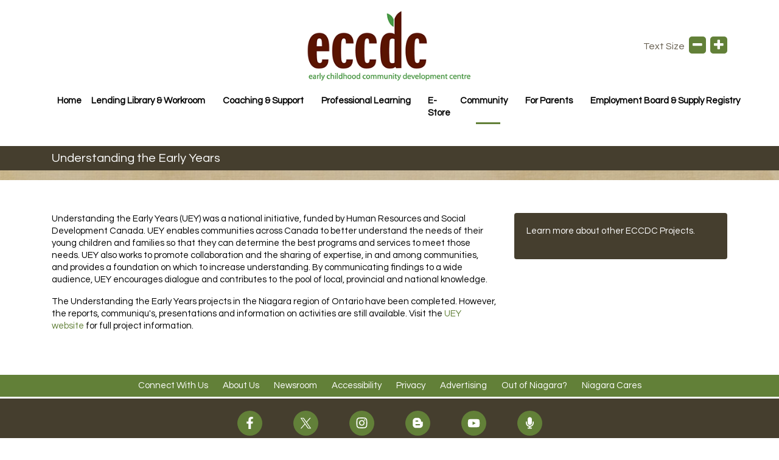

--- FILE ---
content_type: text/html; charset=UTF-8
request_url: https://eccdc.org/community/projects/understanding-early-years
body_size: 6594
content:
<!DOCTYPE html>
<html xmlns="http://www.w3.org/1999/xhtml" xml:lang="en" lang="en">
<head>
    <meta name="viewport" content="width=device-width, initial-scale=1, shrink-to-fit=no">
  <meta http-equiv="Content-Type" content="text/html; charset=utf-8">
  <meta property="p:domain_verify" content="65280a850a9583a56bf717b3df7cbe92">
<!--  <link rel="shortcut icon" href="/images/icons/favicon.ico" type="image/vnd.microsoft.icon">-->
  <meta name="referrer" content="origin">
  <meta name="apple-mobile-web-app-capable" content="yes">
  <meta name="apple-touch-fullscreen" content="yes">
  <meta name="description" content="The ECCDC is an independent charitable organization dedicated to providing early learning professionals with affordable access to resources and support.">
  <link rel="shortlink" href="https://eccdc.org/">
  <meta property="og:site_name" content="ECCDC - Early Childhood Community Development Centre">
  <meta property="og:type" content="website">
  <meta property="og:url" content="https://eccdc.org/">
  <meta property="og:title" content="ECCDC - Early Childhood Community Development Centre">
  <meta property="og:description" content="The ECCDC is an independent charitable organization dedicated to providing early learning professionals with affordable access to resources and support.">
<!--  <meta name="twitter:image" content="/images/weinlokal_now_open_square.jpeg">-->
<!--  <meta name="twitter:image:width" content="256">-->
<!--  <meta name="twitter:image:height" content="256">-->
  <title>ECCDC - Early Childhood Community Development Centre</title>

  <link rel="preconnect" href="https://fonts.googleapis.com">
  <link rel="preconnect" href="https://fonts.gstatic.com" crossorigin>
<!--  <link href="https://fonts.googleapis.com/css2?family=Montserrat:wght@400;500;600;700;800&display=swap" rel="stylesheet">-->
  <link href="https://fonts.googleapis.com/css2?family=Questrial&display=swap" rel="stylesheet">
    
  <link rel="stylesheet" type="text/css" href="/font-awesome-4.7.0/css/font-awesome.min.css" />
  <link rel="preconnect" href="https://fonts.googleapis.com">
  <link rel="preconnect" href="https://fonts.gstatic.com" crossorigin>
  <link href="https://fonts.googleapis.com/css2?family=Montserrat:wght@400;500;600;700;800&display=swap" rel="stylesheet">
  <link rel="stylesheet" type="text/css" href="/css/bootstrap.min.css" />
  <link rel="stylesheet" type="text/css" href="/slick/slick.css" />
  <link rel="stylesheet" type="text/css" href="/slick/slick-theme.css" />
  
  <link rel="stylesheet/less" type="text/less" href="/css/less/default.less" />
  <link rel="stylesheet/less" type="text/less" href="/css/less/secondary.less" />
  <link rel="stylesheet/less" type="text/less" href="/css/less/nav.less" />
  <script src="/js/less.min.js" data-env="development"></script>
  <script src="/js/jquery/jquery.js" type="text/javascript"></script>
  <script src="/slick/slick.min.js" type="text/javascript"></script>
  
  <!-- This site uses the Google Analytics by MonsterInsights plugin v7.17.0 - Using Analytics tracking - https://www.monsterinsights.com/ -->
  <script src="//www.googletagmanager.com/gtag/js?id=UA-3687740-19" type="text/javascript" data-cfasync="false"></script>
    <script type="text/javascript" data-cfasync="false">
        var mi_version = '7.17.0';
        var mi_track_user = true;
        var mi_no_track_reason = '';
        
        var disableStr = 'ga-disable-UA-3687740-19';

        /* Function to detect opted out users */
        function __gtagTrackerIsOptedOut() {
            return document.cookie.indexOf( disableStr + '=true' ) > - 1;
        }

        /* Disable tracking if the opt-out cookie exists. */
        if ( __gtagTrackerIsOptedOut() ) {
            window[disableStr] = true;
        }

        /* Opt-out function */
        function __gtagTrackerOptout() {
            document.cookie = disableStr + '=true; expires=Thu, 31 Dec 2099 23:59:59 UTC; path=/';
            window[disableStr] = true;
        }

        if ( 'undefined' === typeof gaOptout ) {
            function gaOptout() {
                __gtagTrackerOptout();
            }
        }
                        window.dataLayer = window.dataLayer || [];
        if ( mi_track_user ) {
            function __gtagTracker() {dataLayer.push( arguments );}
            __gtagTracker( 'js', new Date() );
            __gtagTracker( 'set', {
                'developer_id.dZGIzZG' : true,
                                    });
            __gtagTracker( 'config', 'UA-3687740-19', {
                forceSSL:true,link_attribution:true,                    } );
                                window.gtag = __gtagTracker;                                        (
                function () {
                    /* https://developers.google.com/analytics/devguides/collection/analyticsjs/ */
                    /* ga and __gaTracker compatibility shim. */
                    var noopfn = function () {
                        return null;
                    };
                    var newtracker = function () {
                        return new Tracker();
                    };
                    var Tracker = function () {
                        return null;
                    };
                    var p = Tracker.prototype;
                    p.get = noopfn;
                    p.set = noopfn;
                    p.send = function (){
                        var args = Array.prototype.slice.call(arguments);
                        args.unshift( 'send' );
                        __gaTracker.apply(null, args);
                    };
                    var __gaTracker = function () {
                        var len = arguments.length;
                        if ( len === 0 ) {
                            return;
                        }
                        var f = arguments[len - 1];
                        if ( typeof f !== 'object' || f === null || typeof f.hitCallback !== 'function' ) {
                            if ( 'send' === arguments[0] ) {
                                var hitConverted, hitObject = false, action;
                                if ( 'event' === arguments[1] ) {
                                    if ( 'undefined' !== typeof arguments[3] ) {
                                        hitObject = {
                                            'eventAction': arguments[3],
                                            'eventCategory': arguments[2],
                                            'eventLabel': arguments[4],
                                            'value': arguments[5] ? arguments[5] : 1,
                                        }
                                    }
                                }
                                if ( typeof arguments[2] === 'object' ) {
                                    hitObject = arguments[2];
                                }
                                if ( typeof arguments[5] === 'object' ) {
                                    Object.assign( hitObject, arguments[5] );
                                }
                                if ( 'undefined' !== typeof (
                                    arguments[1].hitType
                                ) ) {
                                    hitObject = arguments[1];
                                }
                                if ( hitObject ) {
                                    action = 'timing' === arguments[1].hitType ? 'timing_complete' : hitObject.eventAction;
                                    hitConverted = mapArgs( hitObject );
                                    __gtagTracker( 'event', action, hitConverted );
                                }
                            }
                            return;
                        }

                        function mapArgs( args ) {
                            var gaKey, hit = {};
                            var gaMap = {
                                'eventCategory': 'event_category',
                                'eventAction': 'event_action',
                                'eventLabel': 'event_label',
                                'eventValue': 'event_value',
                                'nonInteraction': 'non_interaction',
                                'timingCategory': 'event_category',
                                'timingVar': 'name',
                                'timingValue': 'value',
                                'timingLabel': 'event_label',
                            };
                            for ( gaKey in gaMap ) {
                                if ( 'undefined' !== typeof args[gaKey] ) {
                                    hit[gaMap[gaKey]] = args[gaKey];
                                }
                            }
                            return hit;
                        }

                        try {
                            f.hitCallback();
                        } catch ( ex ) {
                        }
                    };
                    __gaTracker.create = newtracker;
                    __gaTracker.getByName = newtracker;
                    __gaTracker.getAll = function () {
                        return [];
                    };
                    __gaTracker.remove = noopfn;
                    __gaTracker.loaded = true;
                    window['__gaTracker'] = __gaTracker;
                }
            )();
                            } else {
                                console.log( "" );
            ( function () {
                    function __gtagTracker() {
                        return null;
                    }
                    window['__gtagTracker'] = __gtagTracker;
                    window['gtag'] = __gtagTracker;
            } )();
                            }
    </script>
  <!-- / Google Analytics by MonsterInsights -->
</head>
<body id="projects">
<!--sphider_noindex-->
  <a id='skip-nav' class='screenreader-text' href='#page-content'>
    Skip Navigation or Skip to Content
  </a>
  <header class="fixed-top">
      <style>
.dropdown-submenu {
  position: relative;
}

.dropdown-submenu a::after {
  transform: rotate(-90deg);
  position: absolute;
  right: 6px;
  top: .8em;
}

.dropdown-submenu .dropdown-menu {
  top: 0;
  left: 100%;
  margin-left: .1rem;
  margin-right: .1rem;
}
</style>
<div id="top-bar">
  <div class="container">
    <a id="logo" href="/">
      <img src="/images/logo.png" alt="eccdc" />
    </a>
    <div id="tools">
      <!--<div id='search-bar'>
                <div>
                        <button type="submit"><i class="fa fa-search"></i><span class="sr-only">Search</span></button>
        </div>
              </div>-->
      <div id="size_tool">
        <span>Text Size</span>
        <i class="fa fa-minus"></i>
        <i class="fa fa-plus"></i>
      </div>
    </div>
  </div>
</div>
<div id="navigation-wrapper">
  <nav class="navbar navbar-expand-lg navbar-light container">
      <button class="navbar-toggler" type="button" data-toggle="collapse" data-target="#collapseNav" aria-controls="collapseNav" aria-expanded="false" aria-label="Toggle Navigation">
          <span class="navbar-toggler-icon"></span>
      </button>
      <div class="collapse navbar-collapse" id="collapseNav">
          <ul class="navbar-nav justify-content-between w-100">              
              <li id="nav_Home" class="nav-item"><a class="nav-link" href="/" target="">Home</a></li><li id="nav_lending-library-workroom" class="nav-item dropdown "><a class="nav-link dropdown-toggle" href="#" id="dropdown_lending-library-workroom" data-toggle="dropdown" aria-haspopup="true" aria-expanded="false">Lending Library & Workroom</a><ul class="dropdown-menu" aria-labelledby="dropdown_lending-library-workroom"><li><a class="dropdown-item" href="/lending-library-workroom/membership-day-passes" target="">Membership & Day Passes</a></li><li><a class="dropdown-item" href="/lending-library-workroom/branching-out" target="">The Resource Exchange</a></li><li><a class="dropdown-item" href="/lending-library-workroom/onsite-facility-learning-cafe" target="">Onsite Facility & Learning Caf&eacute;</a></li><li><a class="dropdown-item" href="/lending-library-workroom/specialized-equipment" target="">Specialized Equipment</a></li><li class="dropdown-submenu"><a class="dropdown-item dropdown-toggle" href="#">Play Based Learning Materials</a><ul class="dropdown-menu"><li><a class="dropdown-item" href="/lending-library-workroom/play-based-learning-materials/learning-materials" target="">Learning Materials</a></li><li><a class="dropdown-item" href="https://eccdc.eccdc.org/lending-library-workroom/catalogue/" target="">Learning Materials Catalogue</a></li></ul></li></ul></li><li id="nav_coaching-support" class="nav-item dropdown "><a class="nav-link dropdown-toggle" href="#" id="dropdown_coaching-support" data-toggle="dropdown" aria-haspopup="true" aria-expanded="false">Coaching & Support</a><ul class="dropdown-menu" aria-labelledby="dropdown_coaching-support"><li><a class="dropdown-item" href="/coaching-support/environmental-design" target="">Environmental Design</a></li><li><a class="dropdown-item" href="/coaching-support/pedagogy-curriculum" target="">Pedagogy & Curriculum</a></li><li><a class="dropdown-item" href="/coaching-support/professionalism-relationships" target="">Professionalism & Relationships</a></li><li><a class="dropdown-item" href="/coaching-support/program-start-up-operations" target="">Program Start-up & Operations</a></li><li><a class="dropdown-item" href="/coaching-support/technology-consulting" target="">Technology & Consulting</a></li><li><a class="dropdown-item" href="/coaching-support/board-development" target="">Board Development</a></li><li><a class="dropdown-item" href="/coaching-support/committee-administration" target="">Committee Administration</a></li><li><a class="dropdown-item" href="/coaching-support/marketing-communications" target="">Marketing & Communications</a></li><li><a class="dropdown-item" href="/coaching-support/community-forums" target="">Community Forums</a></li><li><a class="dropdown-item" href="/coaching-support/event-management" target="">Event Management</a></li></ul></li><li id="nav_professional-learning" class="nav-item dropdown "><a class="nav-link dropdown-toggle" href="#" id="dropdown_professional-learning" data-toggle="dropdown" aria-haspopup="true" aria-expanded="false">Professional Learning</a><ul class="dropdown-menu" aria-labelledby="dropdown_professional-learning"><li><a class="dropdown-item" href="/professional-learning/esteem" target="">Esteem</a></li><li><a class="dropdown-item" href="/professional-learning/training-event-registration" target="">Training & Event Registration</a></li><li><a class="dropdown-item" href="/professional-learning/events-conferences" target="">Events & Conferences</a></li><li><a class="dropdown-item" href="/professional-learning/customized-training-sessions" target="">Customized Training Sessions</a></li><li><a class="dropdown-item" href="/professional-learning/networks" target="">Networks</a></li><li><a class="dropdown-item" href="/professional-learning/professional-learning-planning" target="">Professional Learning Planning</a></li><li><a class="dropdown-item" href="/professional-learning/the-couch-exchange" target="">The Learning Exchange</a></li></ul></li><li id="nav_E-Store" class="nav-item"><a class="nav-link" href="http://eccdc.org/estore" target="">E-Store</a></li><li id="nav_community" class="nav-item dropdown  active"><a class="nav-link dropdown-toggle" href="#" id="dropdown_community" data-toggle="dropdown" aria-haspopup="true" aria-expanded="false">Community</a><ul class="dropdown-menu" aria-labelledby="dropdown_community"><li><a class="dropdown-item" href="/community/announcements" target="">Announcements</a></li><li><a class="dropdown-item" href="/community/projects" target="">Projects</a></li><li><a class="dropdown-item" href="/community/useful-links-resources" target="">Useful Links & Resources</a></li><li><a class="dropdown-item" href="/community/helping-children-learn-healthy-food-habits" target="">Helping Children Learn Healthy Food Habits</a></li><li><a class="dropdown-item" href="/community/water-flushing" target="">Water Flushing</a></li></ul></li><li id="nav_for-parents" class="nav-item dropdown "><a class="nav-link dropdown-toggle" href="#" id="dropdown_for-parents" data-toggle="dropdown" aria-haspopup="true" aria-expanded="false">For Parents</a><ul class="dropdown-menu right" aria-labelledby="dropdown_for-parents"><li><a class="dropdown-item" href="/for-parents/parent-direct-niagara" target="">Parent Direct Niagara</a></li><li><a class="dropdown-item" href="/for-parents/licensed-child-care" target="">Licensed Child Care</a></li><li><a class="dropdown-item" href="/for-parents/licensed-home-child-care" target="">Licensed Home Child Care</a></li><li><a class="dropdown-item" href="/for-parents/choosing-quality-early-learning-child-care" target="">Choosing Quality Early Learning & Child Care</a></li><li><a class="dropdown-item" href="/for-parents/after-you-ve-chosen-child-care" target="">After You've Chosen Child Care</a></li><li><a class="dropdown-item" href="/for-parents/child-care-subsidy" target="">Child Care Subsidy</a></li><li><a class="dropdown-item" href="/for-parents/licensed-child-care-registry" target="">Licensed Child Care Registry</a></li><li><a class="dropdown-item" href="/for-parents/family-resource-programs" target="">Family Resource Programs</a></li></ul></li><li id="nav_employment-board-registry" class="nav-item dropdown "><a class="nav-link dropdown-toggle" href="#" id="dropdown_employment-board-registry" data-toggle="dropdown" aria-haspopup="true" aria-expanded="false">Employment Board & Supply Registry</a><ul class="dropdown-menu right" aria-labelledby="dropdown_employment-board-registry"><li><a class="dropdown-item" href="/employment-board-registry/supply-staff-registry" target="">Supply Staff Registry</a></li><li><a class="dropdown-item" href="https://eccdc.org/employment" target="">Employment Board</a></li><li><a class="dropdown-item" href="/employment-board-registry/job-seeking" target="">Resources for Job Seekers</a></li><li><a class="dropdown-item" href="/employment-board-registry/recruitment" target="">Recruitment, Hiring, and Retention Resources</a></li></ul></li>          </ul>
      </div>
  </nav>
</div>
<!--<script type="text/javascript">
$(window).scroll(function() {
  if($(window).scrollTop() > 200) {
    $('#navigation-wrapper').addClass('scrolled');
  } else {
    $('#navigation-wrapper').removeClass('scrolled');
  }
})
</script>-->
<script>
$(document).ready(function() {
  $('.dropdown-menu a.dropdown-toggle').on('click', function(e) {
    if (!$(this).next().hasClass('show')) {
      $(this).parents('.dropdown-menu').first().find('.show').removeClass("show");
    }
    var $subMenu = $(this).next(".dropdown-menu");
    $subMenu.toggleClass('show');


    $(this).parents('li.nav-item.dropdown.show').on('hidden.bs.dropdown', function(e) {
      $('.dropdown-submenu .show').removeClass("show");
    });
    return false;
  });
  const modifyBodyPaddingTop = () => {
      const headerHeight = $('header').height();
      const bodyPaddingTop = $('body').css('padding-top').replace('px', '');
      console.log(headerHeight, bodyPaddingTop);
      if(headerHeight > bodyPaddingTop) {
          let height = Math.round(headerHeight);
          $('body').css('padding-top', height + 'px');
      }
  }
  $('#size_tool i.fa-plus').click(function() {
    var currentSize = $('body').css('font-size');
    var currentSize = parseFloat(currentSize)*1.2;
    $('body').css('font-size', currentSize);
    setTimeout(() => {
        modifyBodyPaddingTop();
    }, 400);
    return false;
  });
  $('#size_tool i.fa-minus').click(function() {
    var currentSize = $('body').css('font-size');
    var currentSize = parseFloat(currentSize)*0.8;
    $('body').css('font-size', currentSize);
    setTimeout(() => {
        modifyBodyPaddingTop();
    }, 1000);
    return false;
  });
  document.addEventListener('scroll', () => {
    const body = document.querySelector('body');
    const topbar = document.querySelector('#top-bar');
    const logo = document.querySelector('#logo');
    if(window.scrollY > 200) {
      body.classList.add('scrolled');
      topbar.classList.add('scrolled');
      logo.classList.add('scrolled');
    } else {
      body.classList.remove('scrolled');
      topbar.classList.remove('scrolled');
      logo.classList.remove('scrolled');
    }
  })
});

</script>  </header>
<!--/sphider_noindex-->
  <div id="page-content" tabindex="-1" role="main">
    <div id="divider">
      <div class="top">
        <div class="container">
          <div class="title title-white">Understanding the Early Years</div>
        </div>
      </div>
      <div class="bottom bg-paper"></div>
    </div>
    <div class="container">
      <section>
        <div class="row"><div class="col-12 col-lg-8"><p class="sizeable">Understanding the Early Years (UEY) was a national initiative, funded by Human Resources and Social Development Canada. UEY enables communities across Canada to better understand the needs of their young children and families so that they can determine the best programs and services to meet those needs. UEY also works to promote collaboration and the sharing of expertise, in and among communities, and provides a foundation on which to increase understanding. By communicating findings to a wide audience, UEY encourages dialogue and contributes to the pool of local, provincial and national knowledge.</p>
<p class="sizeable">The Understanding the Early Years projects in the Niagara region of Ontario have been completed. However, the reports, communiqu's, presentations and information on activities are still available. Visit the&nbsp;<a class="sizeable" title="UEY website" href="http://www.uey.eccdc.org/index.php" target="_blank">UEY website</a>&nbsp;for full project information.</p></div><div class="col-12 col-lg-4"><div id="project-side"><p><a href="http://www.eccdc.org/community/projects/">Learn more about other ECCDC Projects</a>.</p></div></div></div>      </section>
    </div>
  </div>
<!--sphider_noindex-->
  <footer>
    <div id="f-menus">
  <div class="container">
    <ul>
      <li id="footer_connect-with-us" class="nav-item"><a href="/connect-with-us">Connect With Us</a></li><li id="footer_about-us" class="nav-item"><a href="/about-us">About Us</a></li><li id="footer_newsroom" class="nav-item"><a href="/newsroom">Newsroom</a></li><li id="footer_accessibility" class="nav-item"><a href="/accessibility">Accessibility</a></li><li id="footer_privacy" class="nav-item"><a href="/privacy">Privacy</a></li><li id="footer_advertising" class="nav-item"><a href="/advertising">Advertising</a></li><li id="footer_out-of-niagara" class="nav-item"><a href="/out-of-niagara">Out of Niagara?</a></li><li id="footer_niagaracares2023" class="nav-item"><a href="/niagaracares2023">Niagara Cares</a></li>    </ul>
  </div>
</div>
<div class="container">
  <div class="socials text-center">
    <a href="https://www.facebook.com/eccdc" target="_blank"><img src="/images/layout/new_colors/FB.png" alt="facebook" /></a>
    <a href="https://twitter.com/eccdc1" target="_blank"><img src="/images/layout/new_colors/ECCDC_X.png" alt="twitter" /></a>
    <a href="https://www.instagram.com/eccdc1/" target="_blank"><img src="/images/layout/new_colors/instagram.png" alt="instagram" /></a>
    <a href="https://eccdcgrowingtogether.wordpress.com/" target="_blank"><img src="/images/layout/new_colors/blogger.png" alt="blog" /></a>
    <a href="https://www.youtube.com/channel/UCo5J3jc1Rubtb3b2jMcKmVg" target="_blank"><img src="/images/layout/new_colors/youtube.png" alt="youtube" /></a>
    <a href="/professional-learning/eccdc-podcasts/"><img src="/images/layout/new_colors/voice.png" alt="podcast" /></a>
  </div>
  <div class="contact text-center">
    <span class="phone">905.646.7311</span>
    <span class="email"><a href="mailto:eccdc@eccdc.org">eccdc@eccdc.org</a></span>
  </div>
  <div class="address text-center my-3">
    <p>3550 Schmon Parkway, Thorold, ON L2V 4Y6</p>
    <p>The ECCDC is a Registered Charitable Organization #107692212RR0001</p>
  </div>
  
</div>
<div class="copyright">
  <div class="col-12">&#169; Copyright 2021 ECCDC. All Rights Reserved. Designed and Developed by <a href="https://www.danima.com/" target="_blank">DANIMA Creative Group</a></div>
</div>  </footer>
<!--/sphider_noindex-->
  <script src="https://cdnjs.cloudflare.com/ajax/libs/popper.js/1.14.7/umd/popper.min.js" integrity="sha384-UO2eT0CpHqdSJQ6hJty5KVphtPhzWj9WO1clHTMGa3JDZwrnQq4sF86dIHNDz0W1" crossorigin="anonymous"></script>
  <script src="https://stackpath.bootstrapcdn.com/bootstrap/4.3.1/js/bootstrap.min.js" integrity="sha384-JjSmVgyd0p3pXB1rRibZUAYoIIy6OrQ6VrjIEaFf/nJGzIxFDsf4x0xIM+B07jRM" crossorigin="anonymous"></script>
  <script src="https://cdnjs.cloudflare.com/ajax/libs/tooltip.js/1.3.2/umd/tooltip.min.js" integrity="sha256-VvF1eJMngdIOoGjesEiM88JrflLgdbJWXH7WJr8juDI=" crossorigin="anonymous"></script>
</body>
</html>